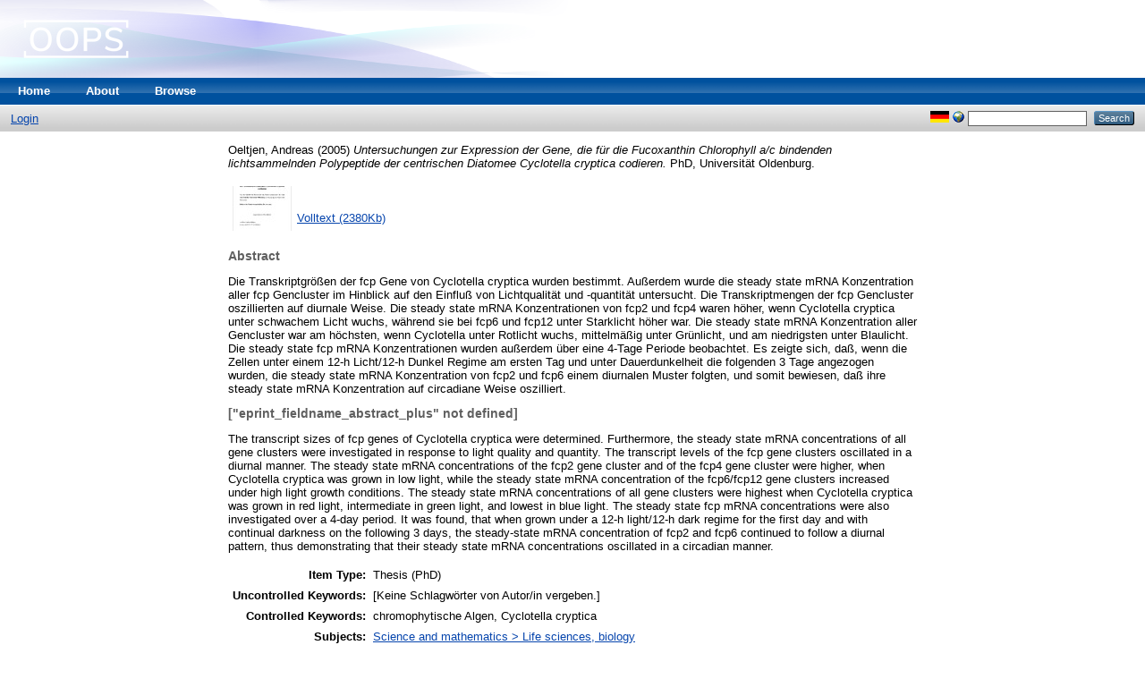

--- FILE ---
content_type: text/html; charset=utf-8
request_url: http://oops.uni-oldenburg.de/141/
body_size: 26546
content:
<!DOCTYPE html PUBLIC "-//W3C//DTD XHTML 1.0 Transitional//EN"
"http://www.w3.org/TR/xhtml1/DTD/xhtml1-transitional.dtd">
<html xmlns="http://www.w3.org/1999/xhtml">
  <head>
    <title>     - /oops/ - Oldenburger Online-Publikations-Server</title>
    <link rel="Top" href="http://oops.uni-oldenburg.de/" />
    <link rel="Sword" href="http://oops.uni-oldenburg.de/sword-app/servicedocument" />
    <link rel="SwordDeposit" href="http://oops.uni-oldenburg.de/id/contents" />
    <link rel="Search" type="text/html" href="http://oops.uni-oldenburg.de/cgi/search" />
    <link rel="Search" type="application/opensearchdescription+xml" href="http://oops.uni-oldenburg.de/cgi/opensearchdescription" />
    <script type="text/javascript">var eprints_logged_in = false;</script>
    <style type="text/css">.ep_not_logged_in { display: none }</style>
    <script type="text/javascript" src="/javascript/auto.js"><!-- padder --></script>
    <link rel="stylesheet" type="text/css" href="/style/auto.css" />
    <style type="text/css" media="print">.ep_noprint { display: none }</style>
    <link rel="icon" href="/favicon.ico" type="image/x-icon" />
    <link rel="shortcut icon" href="/favicon.ico" type="image/x-icon" />
    <meta name="eprints.creators_name" content="Oeltjen, Andreas" />
<meta name="eprints.creators_id" content=" [nicht angegeben] " />
<meta name="eprints.type" content="thesis" />
<meta name="eprints.datestamp" content="2013-01-17 14:14:21" />
<meta name="eprints.lastmod" content="2013-01-17 14:14:22" />
<meta name="eprints.metadata_visibility" content="show" />
<meta name="eprints.title" content="Untersuchungen zur Expression der Gene, die für die Fucoxanthin Chlorophyll a/c bindenden lichtsammelnden Polypeptide der centrischen Diatomee Cyclotella cryptica codieren" />
<meta name="eprints.ispublished" content="pub" />
<meta name="eprints.subjects" content="570" />
<meta name="eprints.full_text_status" content="public" />
<meta name="eprints.keywords" content="[Keine Schlagwörter von Autor/in vergeben.]" />
<meta name="eprints.abstract" content="Die Transkriptgrößen der fcp Gene von Cyclotella cryptica wurden bestimmt. Außerdem wurde die steady state mRNA Konzentration aller fcp Gencluster im Hinblick auf den Einfluß von Lichtqualität und -quantität untersucht. Die Transkriptmengen der fcp Gencluster oszillierten auf diurnale Weise. Die steady state mRNA Konzentrationen von fcp2 und fcp4 waren höher, wenn Cyclotella cryptica unter schwachem Licht wuchs, während sie bei fcp6 und fcp12 unter Starklicht höher war. Die steady state mRNA Konzentration aller Gencluster war am höchsten, wenn Cyclotella unter Rotlicht wuchs, mittelmäßig unter Grünlicht, und am niedrigsten unter Blaulicht. Die steady state fcp mRNA Konzentrationen wurden außerdem über eine 4-Tage Periode beobachtet. Es zeigte sich, daß, wenn die Zellen unter einem 12-h Licht/12-h Dunkel Regime am ersten Tag und unter Dauerdunkelheit die folgenden 3 Tage angezogen wurden, die steady state mRNA Konzentration von fcp2 und fcp6 einem diurnalen Muster folgten, und somit bewiesen, daß ihre steady state mRNA Konzentration auf circadiane Weise oszilliert." />
<meta name="eprints.date" content="2005" />
<meta name="eprints.date_type" content="published" />
<meta name="eprints.institution" content="Universität Oldenburg" />
<meta name="eprints.thesis_type" content="phd" />
<meta name="eprints.refereed" content="TRUE" />
<meta name="eprints.citation" content="  Oeltjen, Andreas  (2005) Untersuchungen zur Expression der Gene, die für die Fucoxanthin Chlorophyll a/c bindenden lichtsammelnden Polypeptide der centrischen Diatomee Cyclotella cryptica codieren.  PhD, Universität Oldenburg.   " />
<meta name="eprints.document_url" content="http://oops.uni-oldenburg.de/141/1/oelunt04.pdf" />
<link rel="schema.DC" href="http://purl.org/DC/elements/1.0/" />
<meta name="DC.title" content="Untersuchungen zur Expression der Gene, die für die Fucoxanthin Chlorophyll a/c bindenden lichtsammelnden Polypeptide der centrischen Diatomee Cyclotella cryptica codieren" />
<meta name="DC.creator" content="Oeltjen, Andreas" />
<meta name="DC.subject" content="Life sciences, biology" />
<meta name="DC.description" content="Die Transkriptgrößen der fcp Gene von Cyclotella cryptica wurden bestimmt. Außerdem wurde die steady state mRNA Konzentration aller fcp Gencluster im Hinblick auf den Einfluß von Lichtqualität und -quantität untersucht. Die Transkriptmengen der fcp Gencluster oszillierten auf diurnale Weise. Die steady state mRNA Konzentrationen von fcp2 und fcp4 waren höher, wenn Cyclotella cryptica unter schwachem Licht wuchs, während sie bei fcp6 und fcp12 unter Starklicht höher war. Die steady state mRNA Konzentration aller Gencluster war am höchsten, wenn Cyclotella unter Rotlicht wuchs, mittelmäßig unter Grünlicht, und am niedrigsten unter Blaulicht. Die steady state fcp mRNA Konzentrationen wurden außerdem über eine 4-Tage Periode beobachtet. Es zeigte sich, daß, wenn die Zellen unter einem 12-h Licht/12-h Dunkel Regime am ersten Tag und unter Dauerdunkelheit die folgenden 3 Tage angezogen wurden, die steady state mRNA Konzentration von fcp2 und fcp6 einem diurnalen Muster folgten, und somit bewiesen, daß ihre steady state mRNA Konzentration auf circadiane Weise oszilliert." />
<meta name="DC.date" content="2005" />
<meta name="DC.type" content="Thesis" />
<meta name="DC.type" content="PeerReviewed" />
<meta name="DC.format" content="text" />
<meta name="DC.identifier" content="http://oops.uni-oldenburg.de/141/1/oelunt04.pdf" />
<meta name="DC.identifier" content="  Oeltjen, Andreas  (2005) Untersuchungen zur Expression der Gene, die für die Fucoxanthin Chlorophyll a/c bindenden lichtsammelnden Polypeptide der centrischen Diatomee Cyclotella cryptica codieren.  PhD, Universität Oldenburg.   " />
<meta name="DC.relation" content="http://oops.uni-oldenburg.de/141/" />
<link rel="alternate" href="http://oops.uni-oldenburg.de/cgi/export/eprint/141/HTML/oops-eprint-141.html" type="text/html; charset=utf-8" title="HTML Citation" />
<link rel="alternate" href="http://oops.uni-oldenburg.de/cgi/export/eprint/141/Text/oops-eprint-141.txt" type="text/plain; charset=utf-8" title="ASCII Citation" />
<link rel="alternate" href="http://oops.uni-oldenburg.de/cgi/export/eprint/141/ContextObject/oops-eprint-141.xml" type="application/xml; charset=utf-8" title="OpenURL ContextObject" />
<link rel="alternate" href="http://oops.uni-oldenburg.de/cgi/export/eprint/141/EPICUR/oops-eprint-141.xml" type="text/xml" title="epicur" />
<link rel="alternate" href="http://oops.uni-oldenburg.de/cgi/export/eprint/141/RDFXML/oops-eprint-141.rdf" type="application/rdf+xml" title="RDF+XML" />
<link rel="alternate" href="http://oops.uni-oldenburg.de/cgi/export/eprint/141/EndNote/oops-eprint-141.enw" type="text/plain; charset=utf-8" title="EndNote" />
<link rel="alternate" href="http://oops.uni-oldenburg.de/cgi/export/eprint/141/BibTeX/oops-eprint-141.bib" type="text/plain" title="BibTeX" />
<link rel="alternate" href="http://oops.uni-oldenburg.de/cgi/export/eprint/141/COinS/oops-eprint-141.txt" type="text/plain; charset=utf-8" title="OpenURL ContextObject in Span" />
<link rel="alternate" href="http://oops.uni-oldenburg.de/cgi/export/eprint/141/MODS/oops-eprint-141.xml" type="application/xml; charset=utf-8" title="MODS" />
<link rel="alternate" href="http://oops.uni-oldenburg.de/cgi/export/eprint/141/XMETADISSPLUS/oops-eprint-141.xml" type="text/xml" title="xMetaDissPlus" />
<link rel="alternate" href="http://oops.uni-oldenburg.de/cgi/export/eprint/141/RDFNT/oops-eprint-141.nt" type="text/plain" title="RDF+N-Triples" />
<link rel="alternate" href="http://oops.uni-oldenburg.de/cgi/export/eprint/141/DIDL/oops-eprint-141.xml" type="application/xml; charset=utf-8" title="MPEG-21 DIDL" />
<link rel="alternate" href="http://oops.uni-oldenburg.de/cgi/export/eprint/141/XML/oops-eprint-141.xml" type="application/vnd.eprints.data+xml; charset=utf-8" title="EP3 XML" />
<link rel="alternate" href="http://oops.uni-oldenburg.de/cgi/export/eprint/141/JSON/oops-eprint-141.js" type="application/json; charset=utf-8" title="JSON" />
<link rel="alternate" href="http://oops.uni-oldenburg.de/cgi/export/eprint/141/DC/oops-eprint-141.txt" type="text/plain; charset=utf-8" title="Dublin Core" />
<link rel="alternate" href="http://oops.uni-oldenburg.de/cgi/export/eprint/141/DC_Ext/oops-eprint-141.txt" type="text/plain; charset=utf-8" title="Dublin Core" />
<link rel="alternate" href="http://oops.uni-oldenburg.de/cgi/export/eprint/141/Atom/oops-eprint-141.xml" type="application/atom+xml;charset=utf-8" title="Atom" />
<link rel="alternate" href="http://oops.uni-oldenburg.de/cgi/export/eprint/141/RIS/oops-eprint-141.ris" type="text/plain" title="Reference Manager" />
<link rel="alternate" href="http://oops.uni-oldenburg.de/cgi/export/eprint/141/RDFN3/oops-eprint-141.n3" type="text/n3" title="RDF+N3" />
<link rel="alternate" href="http://oops.uni-oldenburg.de/cgi/export/eprint/141/Simple/oops-eprint-141.txt" type="text/plain; charset=utf-8" title="Simple Metadata" />
<link rel="alternate" href="http://oops.uni-oldenburg.de/cgi/export/eprint/141/Refer/oops-eprint-141.refer" type="text/plain" title="Refer" />
<link rel="alternate" href="http://oops.uni-oldenburg.de/cgi/export/eprint/141/METS/oops-eprint-141.xml" type="application/xml; charset=utf-8" title="METS" />

    <link rel="stylesheet" type="text/css" href="/style/nojs.css" />
    <script type="text/javascript" src="/javascript/jscss.js"><!-- padder --></script>
    <!--[if lte IE 6]>
        <link rel="stylesheet" type="text/css" href="/style/ie6.css" />
    <![endif]-->
  </head>
  <body>
    
    <div class="ep_tm_header ep_noprint">
      <div class="ep_tm_site_logo">
        <a href="http://oops.uni-oldenburg.de/" title="/oops/ - Oldenburger Online-Publikations-Server">
          <img alt="/oops/ - Oldenburger Online-Publikations-Server" src="/images/sitelogo.png" />
        </a>
      </div>
      <ul class="ep_tm_menu">
        <li>
          <a href="http://oops.uni-oldenburg.de">
            Home
          </a>
        </li>
        <li>
          <a href="http://oops.uni-oldenburg.de/information.html">
            About
          </a>
        </li>
        <li>
          <a href="http://oops.uni-oldenburg.de/view/" menu="ep_tm_menu_browse">
            Browse
          </a>
          <ul id="ep_tm_menu_browse" style="display:none;">
            <li>
              <a href="http://oops.uni-oldenburg.de/view/year/">
                Browse by 
                Year
              </a>
            </li>
            <li>
              <a href="http://oops.uni-oldenburg.de/view/subjects/">
                Browse by 
                Subject
              </a>
            </li>
            <li>
              <a href="http://oops.uni-oldenburg.de/view/divisions/">
                Browse by 
                Division
              </a>
            </li>
            <li>
              <a href="http://oops.uni-oldenburg.de/view/creators/">
                Browse by 
                Author
              </a>
            </li>
          </ul>
        </li>
      </ul>
      <table class="ep_tm_searchbar">
        <tr>
          <td align="left">
            <ul class="ep_tm_key_tools"><li><a href="http://oops.uni-oldenburg.de/cgi/users/home">Login</a></li></ul>
          </td>
          <td align="right" style="white-space: nowrap">
            <div id="ep_tm_languages"><a href="/cgi/set_lang?lang=de&amp;referrer=http%3A%2F%2Foops.uni-oldenburg.de%2F141%2F" title="Deutsch"><img src="/images/flags/de.png" align="top" border="0" alt="Deutsch" /></a><a href="/cgi/set_lang?referrer=http%3A%2F%2Foops.uni-oldenburg.de%2F141%2F" title="Clear Cookie - decide language by browser settings"><img src="/images/flags/aero.png" align="top" border="0" alt="Clear Cookie - decide language by browser settings" /></a></div>
            <form method="get" accept-charset="utf-8" action="http://oops.uni-oldenburg.de/cgi/search" style="display:inline">
              <input class="ep_tm_searchbarbox" size="20" type="text" name="q" />
              <input class="ep_tm_searchbarbutton" value="Search" type="submit" name="_action_search" />
              <input type="hidden" name="_action_search" value="Search" />
              <input type="hidden" name="_order" value="bytitle" />
              <input type="hidden" name="basic_srchtype" value="ALL" />
              <input type="hidden" name="_satisfyall" value="ALL" />
            </form>
          </td>
        </tr>
      </table>
    </div>
    <div>
      <div class="ep_tm_page_content">
        <h1 class="ep_tm_pagetitle">
          

<!-- auskommentiert Bn20150518 -->
<!--
<cite:linkhere><epc:choose>
  <epc:when test="title"><epc:print expr="title"/></epc:when>
  <epc:otherwise><epc:print expr="type"/> #<epc:print expr="eprintid"/></epc:otherwise>
</epc:choose></cite:linkhere>
-->
<!-- auskommentiert Bn20150518 -->



        </h1>
        <div class="ep_summary_content"><div class="ep_summary_content_left"></div><div class="ep_summary_content_right"></div><div class="ep_summary_content_top"></div><div class="ep_summary_content_main">

  <p style="margin-bottom: 1em">
    


    <span class="person_name">Oeltjen, Andreas</span>
  

(2005)



<em>Untersuchungen zur Expression der Gene, die für die Fucoxanthin Chlorophyll a/c bindenden lichtsammelnden Polypeptide der centrischen Diatomee Cyclotella cryptica codieren.</em>


    PhD, Universität Oldenburg.
  






  </p>

  

  

    
  
    
      
      <table>
        
          <tr>
            <td valign="top" align="right"><a onmouseover="EPJS_ShowPreview( event, 'doc_preview_391' );" href="http://oops.uni-oldenburg.de/141/1/oelunt04.pdf" onmouseout="EPJS_HidePreview( event, 'doc_preview_391' );"><img class="ep_doc_icon" alt="[img]" src="http://oops.uni-oldenburg.de/141/1.hassmallThumbnailVersion/oelunt04.pdf" border="0" /></a><div id="doc_preview_391" class="ep_preview"><table><tr><td><img class="ep_preview_image" alt="" src="http://oops.uni-oldenburg.de/141/1.haspreviewThumbnailVersion/oelunt04.pdf" border="0" /><div class="ep_preview_title">Preview</div></td></tr></table></div></td>
            <td valign="top">
              

<!-- document citation -->


<span class="ep_document_citation">
<!--
<cite:linkhere>
  <span class="document_format">
    <epc:print expr='format'/>
    <epc:if test="formatdesc"> (<epc:print expr="formatdesc"/>)</epc:if>
  </span>
</cite:linkhere>
<epc:if test="main"><br/><span class="document_filename"><print expr="main"/></span></epc:if>
-->






	<script type="text/javascript">
	LicenseInformation = '<a href="http://creativecommons.org/licenses/by-nc-sa/2.5/">Creative Commons Attribution Non-commercial Share Alike</a>'; 
	</script>



</span>

<br /><br />
              <a href="http://oops.uni-oldenburg.de/141/1/oelunt04.pdf">Volltext (2380Kb)</a>
<!--
              <epc:if test="$doc.is_public()">
			  <epc:choose>
			  <epc:when test="$doc.thumbnail_url('video_mp4').is_set()">
			  | <epc:print expr="$doc.preview_link($doc.citation_link('default'),'docs','video_mp4')" />
			  </epc:when>
			  <epc:when test="$doc.thumbnail_url('audio_mp4').is_set()">
			  | <epc:print expr="$doc.preview_link($doc.citation_link('default'),'docs','audio_mp4')" />
			  </epc:when>
			  <epc:when test="$doc.thumbnail_url('lightbox').is_set()">
			  | <epc:print expr="$doc.preview_link($doc.citation_link('default'),'docs','lightbox')" />
			  </epc:when>
			  </epc:choose>
			  </epc:if>
-->
              
  
              <ul>
              
              </ul>
            </td>
          </tr>
        
      </table>
    

  

  

  
    <h2>Abstract</h2>
    <p style="text-align: left; margin: 1em auto 0em auto">Die Transkriptgrößen der fcp Gene von Cyclotella cryptica wurden bestimmt. Außerdem wurde die steady state mRNA Konzentration aller fcp Gencluster im Hinblick auf den Einfluß von Lichtqualität und -quantität untersucht. Die Transkriptmengen der fcp Gencluster oszillierten auf diurnale Weise. Die steady state mRNA Konzentrationen von fcp2 und fcp4 waren höher, wenn Cyclotella cryptica unter schwachem Licht wuchs, während sie bei fcp6 und fcp12 unter Starklicht höher war. Die steady state mRNA Konzentration aller Gencluster war am höchsten, wenn Cyclotella unter Rotlicht wuchs, mittelmäßig unter Grünlicht, und am niedrigsten unter Blaulicht. Die steady state fcp mRNA Konzentrationen wurden außerdem über eine 4-Tage Periode beobachtet. Es zeigte sich, daß, wenn die Zellen unter einem 12-h Licht/12-h Dunkel Regime am ersten Tag und unter Dauerdunkelheit die folgenden 3 Tage angezogen wurden, die steady state mRNA Konzentration von fcp2 und fcp6 einem diurnalen Muster folgten, und somit bewiesen, daß ihre steady state mRNA Konzentration auf circadiane Weise oszilliert.</p>
  
  

<!-- Weiterer Titel in Trefferanzeige Anfang -->

  

<!-- Weiterer Titel in Trefferanzeige Ende -->




  
<!-- Weiteres Abstract in Trefferanzeige Anfang -->

  
    <h2>["eprint_fieldname_abstract_plus" not defined]</h2>
    <p style="text-align: left; margin: 1em auto 0em auto">The transcript sizes of fcp genes of Cyclotella cryptica were determined. Furthermore, the steady state mRNA concentrations of all gene clusters were investigated in response to light quality and quantity. The transcript levels of the fcp gene clusters oscillated in a diurnal manner. The steady state mRNA concentrations of the fcp2 gene cluster and of the fcp4 gene cluster were higher, when Cyclotella cryptica was grown in low light, while the steady state mRNA concentration of the fcp6/fcp12 gene clusters increased under high light growth conditions. The steady state mRNA concentrations of all gene clusters were highest when Cyclotella cryptica was grown in red light, intermediate in green light, and lowest in blue light. The steady state fcp mRNA concentrations were also investigated over a 4-day period. It was found, that when grown under a 12-h light/12-h dark regime for the first day and with continual darkness on the following 3 days, the steady-state mRNA concentration of fcp2 and fcp6 continued to follow a diurnal pattern, thus demonstrating that their steady state mRNA concentrations oscillated in a circadian manner.</p>
  

<!-- Weiteres Abstract in Trefferanzeige Ende -->


  
  <table style="margin-bottom: 1em; margin-top: 1em;" cellpadding="3">
    <tr>
      <th align="right">Item Type:</th>
      <td>
        Thesis
        
        
        (PhD)
      </td>
    </tr>
    
    
      
    
      
    
      
        <tr>
          <th align="right">Uncontrolled Keywords:</th>
          <td valign="top">[Keine Schlagwörter von Autor/in vergeben.]</td>
        </tr>
      
    
      
        <tr>
          <th align="right">Controlled Keywords:</th>
          <td valign="top">chromophytische Algen, Cyclotella cryptica</td>
        </tr>
      
    
      
        <tr>
          <th align="right">Subjects:</th>
          <td valign="top"><a href="http://oops.uni-oldenburg.de/view/subjects/570.html">Science and mathematics &gt; Life sciences, biology</a></td>
        </tr>
      
    
      
        <tr>
          <th align="right">Divisions:</th>
          <td valign="top"><a href="http://oops.uni-oldenburg.de/view/divisions/F05/">Faculty of Mathematics and Science</a></td>
        </tr>
      
    
      
    
      
        <tr>
          <th align="right">Date Deposited:</th>
          <td valign="top">17 Jan 2013 14:14</td>
        </tr>
      
    
      
        <tr>
          <th align="right">Last Modified:</th>
          <td valign="top">17 Jan 2013 14:14</td>
        </tr>
      
    
    <tr>
      <th align="right">URI:</th>
      <td valign="top"><a href="https://oops.uni-oldenburg.de/id/eprint/141">https://oops.uni-oldenburg.de/id/eprint/141</a></td>
    </tr>

<!-- urn in Trefferanzeige Anfang -->

    <tr>
      <th align="right">URN:</th>
      <td valign="top"><a href="http://nbn-resolving.org/urn:nbn:de:gbv:715-oops-1710">urn:nbn:de:gbv:715-oops-1710</a></td>
    </tr>

<!-- urn in Trefferanzeige Ende -->



<!-- DOI in Trefferanzeige Anfang -->

    <tr>
      <th align="right">DOI:</th>
      <td valign="top"><a href="http://dx.doi.org/"></a></td>
    </tr>

<!-- DOI in Trefferanzeige Ende -->


<!-- open URL in Trefferanzeige Anfang

    <tr>
      <th align="right">Externe Links:</th>
      <td valign="top"><a href='{open_url.as_string()}'><img src="http://sfx.gbv.de/sfx_ubol/sfx.gif"/></a></td>
    </tr>

     open URL in Trefferanzeige Ende -->



<!-- Download in Bib-Format, Bn 20150706  ANFANG

    <tr>
      <div class="ep_search_export">
        <form action="/cgi/search/archive/advanced" accept-charset="utf-8" method="get">
          <table width="100%">
            <tbody>
              <tr>
                <td align="left">
                   Export im 
                     <select name="output">
                       <option value="Text"></option>
                       <option value="BibTeX"></option>
                       <option value="DC_Ext"></option>
                       <option value="XML"></option>
                       <option value="EndNote"></option>
                       <option value="HTML"></option>
                       <option value="JSON"></option>
                       <option value="METS"></option>
                       <option value="Ids"></option>
                       <option value="ContextObject"></option>
                       <option value="RDFNT"></option>
                       <option value="RDFN3"></option>
                       <option value="RDFXML"></option>
                       <option value="Refer"></option>
                       <option value="RIS"></option>
                     </select>
                   &nbsp;-Format
                     <input class="ep_form_action_button" type="submit" name="_action_export_redir" value="Exportieren"></input>
                     <input id="screen" type="hidden" value="Search" name="screen"></input>
                     <input id="dataset" type="hidden" value="archive" name="dataset"></input>
                     <input id="order" type="hidden" value="date/creators_name/title" name="order"></input>
                     <input id="cache" type="hidden" value="121684" name="cache"></input>
                     <input id="exp" type="hidden" value="0|1|date/creators_name/title|archive|-|title:title:ALL:IN:ka:archive|metadata_visibility:metadata_visibility:ANY:EQ:show" name="exp"></input>
                </td>
              </tr>
            </tbody>
          </table>
        </form>
      </div>
    </tr>
 
Download in Bib-Format ENDE -->




<!-- CC Lizenz in Trefferanzeige Anfang -->

    <tr>
      <th align="right">Nutzungslizenz:</th>
      <td valign="top">		 
			<script type="text/javascript"> document.write(LicenseInformation);</script>
	</td>
    </tr>

<!-- CC Lizenz in Trefferanzeige Ende -->





  </table>

  
  

  
    <h3>Actions (login required)</h3>
    <table class="ep_summary_page_actions">
    
      <tr>
        <td><a href="/cgi/users/home?screen=EPrint%3A%3AView&amp;eprintid=141"><img src="/style/images/action_view.png" title="View Item" alt="View Item" class="ep_form_action_icon" /></a></td>
        <td>View Item</td>
      </tr>
    
    </table>
  

<script type="text/javascript">
// <![CDATA[

        function js_irstats_load_stats(div_id,params)
        {
                new Ajax.Request(
                        eprints_http_cgiroot+"/irstats.cgi",
                        {
                                method: "post",
                                onFailure: function() {
                                        //alert( "AJAX request failed..." );
                                },
                                onException: function(req, e) {
                                        //alert( "AJAX Exception " + e );
                                },
                                onSuccess: function(response){
                                        var text = response.responseText;
                                        if( text.length == 0 )
                                        {
                                                //alert( "No response from server..." );
                                        }
                                        else
                                        {
                                                $(div_id).update( response.responseText );
                                        }
                                },
                                parameters: params
                        }
                );
        }
// ]]></script><div class="ep_block"><h2>Document Downloads</h2><div id="irstats_graph1"></div><div id="irstats_graph2"></div><script type="text/javascript">
// <![CDATA[


        Event.observe(window,'load',function () {
                        js_irstats_load_stats( 'irstats_graph2', { IRS_epchoice : 'EPrint' , period : '-12m' , IRS_datechoice : 'period' , page : 'get_view2' , view : 'MonthlyDownloadsGraph' , eprint : '141' } );
                });
	
// ]]></script><script type="text/javascript">
// <![CDATA[


        Event.observe(window,'load',function () {
                        js_irstats_load_stats( 'irstats_graph1', { IRS_epchoice : 'EPrint' , period : '-1m' , IRS_datechoice : 'period' , page : 'get_view2' , view : 'DailyDownloadsGraph' , eprint : '141' } );
                });
	
// ]]></script><a href="/cgi/irstats.cgi?IRS_epchoice=EPrint&amp;page=dashboard&amp;eprint=141">More statistics for this item...</a></div></div><div class="ep_summary_content_bottom"></div><div class="ep_summary_content_after"></div></div>
      </div>
    </div>
    <div class="ep_tm_footer ep_noprint">
      <div class="ep_tm_eprints_logo">
        <a href="http://eprints.org/software/">
          <img alt="EPrints Logo" src="/images/eprintslogo.gif" />
        </a>
      </div>
      <div>/oops/ - Oldenburger Online-Publikations-Server is powered by <em><a href="http://eprints.org/software/">EPrints 3</a></em> which is developed by the <a href="http://www.ecs.soton.ac.uk/">School of Electronics and Computer Science</a> at the University of Southampton. <a href="http://oops.uni-oldenburg.de/eprints/">More information and software credits</a>.</div>
    </div>
  </body>
</html>